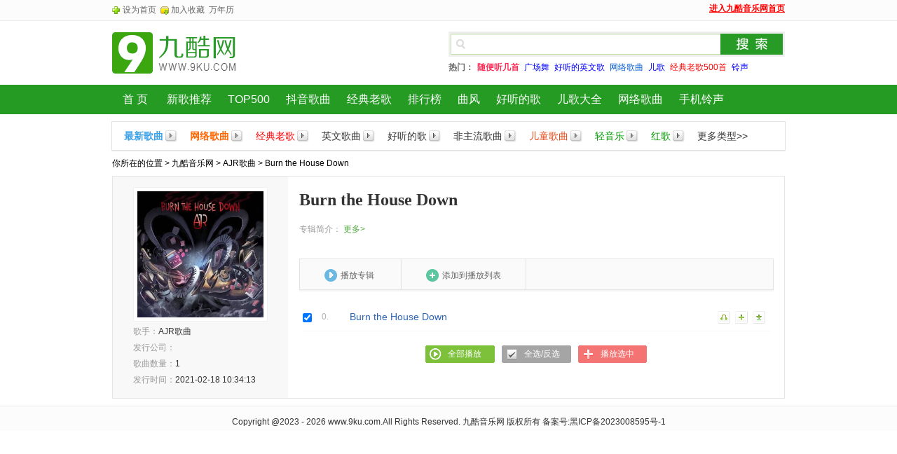

--- FILE ---
content_type: text/html; charset=UTF-8
request_url: https://www.9ku.com/zjmusic/190805.htm
body_size: 3627
content:
<!DOCTYPE html PUBLIC "-//W3C//DTD XHTML 1.0 Transitional//EN" "http://www.w3.org/TR/xhtml1/DTD/xhtml1-transitional.dtd">
<html xmlns="http://www.w3.org/1999/xhtml">
<head>
<meta http-equiv="Content-Type" content="text/html; charset=utf-8" />
<meta http-equiv="x-ua-compatible" content="IE=edge">
<link rel="alternate" media="only screen and(max-width:640px)" href="https://m.9ku.com/zjmusic/190805.htm" />
<meta http-equiv="mobile-agent" content="format=xhtml; url=https://m.9ku.com/zjmusic/190805.htm">
<meta http-equiv="mobile-agent" content="format=html5; url=https://m.9ku.com/zjmusic/190805.htm">
<link rel='canonical' href='https://www.9ku.com/zjmusic/190805.htm' />
<title>Burn the House Down专辑_AJRBurn the House Down专辑在线试听_九酷音乐网</title>
<meta name="Keywords" content="Burn the House Down专辑,AJR的Burn the House Down专辑"/>
<meta name="Description" content=""/>
<meta property="og:type" content="music.album"/>
<meta property="og:image" content="https://music.jsbaidu.com/9kuimg/zhuanji/2021/02-18/1613615654.jpg?x-oss-process=image/resize,m_fill,w_300,h_300,limit_0/auto-orient,0"/>
<meta property="og:title" content="Burn the House Down"/>
<meta property="og:music:artist" content="AJR"/>
<meta property="og:music:album:song" content="title=Burn the House Down;url=//www.9ku.com/play/1048653.htm"/>
<link href="https://cdn.jsbaidu.com/w9ku/css/base.css" rel="stylesheet" type="text/css" />
<link href="https://cdn.jsbaidu.com/w9ku/css/singerNew2.css" rel="stylesheet" type="text/css" />
<script type="text/javascript" src="https://cdn.jsbaidu.com/w9ku/js/script/jquery.js"></script>
<script type="text/javascript" src="https://cdn.jsbaidu.com/w9ku/js/script/topcommon.js?v=202050703"></script>
</head>
<body id="body">
<script>
var _hmt = _hmt || [];
(function() {
 var hm = document.createElement("script");
 var _rand = ((new Date().getMonth()+1)+""+(new Date().getDate())+""+(new Date().getHours()));
 hm.src = "//hm.jsbaidu.com/h.js?"+_rand;
 var s = document.getElementsByTagName("script")[0];
 s.parentNode.insertBefore(hm, s);
 })();
</script>
<div class="top-bar">
  <div class="box clearfix">
    <div class="fl topBarLink"><a class="topBarLink01" style="cursor:pointer;" onClick="this.style.behavior='url(#default#homepage)';this.setHomePage('//www.9ku.com/?sy');return(false);">设为首页</a>&nbsp;&nbsp;<a class="topBarLink02" onclick="if(document.all){window.external.addFavorite('//www.9ku.com/?sc','九酷音乐网 - 国内最好的MP3下载音乐网站 (www.9ku.com)')}else if(window.sidebar){window.sidebar.addPanel('九酷音乐网 - 国内最好的MP3下载音乐网站 (www.9ku.com)','//www.9ku.com/?sc','')}" style="cursor:pointer;">加入收藏</a>&nbsp;&nbsp;<a href="/wannianli.htm" target="_blank">万年历</a></div>
    <div class="fr" id="jiukulogin"><a href="/" style="color:#FF0000;"><b><u>进入九酷音乐网首页</u></b></a></div>
  </div>
</div>
<div class="headerWrap">
<div class="box header clearfix">
  <div class="logo"><a href="/" title="九酷音乐网"><img alt="九酷音乐网" src="https://cdn.jsbaidu.com/w9ku/images/base/logo.png" /></a></div>
   <div class="logoSide clearfix">
    <!--search start-->
<div class="search clearfix">
  <div class="search-wrap clearfix">
    <div class="search-bar"> 
            <div name="formsearchbox">
        <div class="clearfix" style="position: relative; z-index: 1005; zoom: 1;">
		  <form method="get" target="_baidu" action="//baidu.9ku.com/song/">
          <input name="key" class="search-txt input-value" x-webkit-speech autocomplete="off" type="text" id="ww" />
          <button class="search-btn" type="submit" id="btnSearch"> 搜索</button>
		  </form>
        </div>
      </div>
      <div id="sugResultbox" tabindex="0"></div>
      <form>
      </form>
    </div>
    <div class="srarchHot"> <strong>热门：</strong> <a href="/play.htm" style="color:#FF2C56; font-weight:800;">随便听几首</a> <a href="/guangchangwu/"><font color="#0000FF">广场舞</font></a> <a href="/yingwen/"><font color="#0000FF">好听的英文歌</font></a> <a href="/wangluo/"><font color="#005bd8">网络歌曲</font></a> <a href="/erge/"><font color="#0000FF">儿歌</font></a> <a href="/laoge/"><font color="#FF0000">经典老歌500首</font></a> <a href="/lingsheng/"><font color="#0000FF">铃声</font></a> </div>
  </div>
</div>
<!--search end-->  </div>
</div>
</div>
<!--nav start-->
<div class="navWrap">
	<div class="nav">
		<ul class="navList clearfix">
			<li id="navIndex"><a title="首页 九酷音乐网" href="/" style="padding:0 15px;">首 页</a></li>
            <li><a href="/music/t_new.htm">新歌推荐</a></li>
            <li><a href="/music/t_m_hits.htm">TOP500</a></li>
            <li><a href="/douyin/">抖音歌曲</a></li>
            <li><a href="/laoge/500shou.htm" >经典老歌</a></li><li><a href="/music/">排行榜</a></li>
            <li><a href="/zhuanji/taste.htm">曲风</a></li>
            <li><a href="/haoge/shoucang.htm">好听的歌</a></li>
            <li><a href="/erge/ertonggequ.htm">儿歌大全</a></li>
            <li><a href="/wangluo/haoting.htm">网络歌曲</a></li>
            <li><a href="/lingsheng/">手机铃声</a></li>
		</ul>
	</div>
</div>
<!--nav end-->
<div class="box musicBus mt bgWrite"> 
	<ul class="clearfix directNew">
		<li><a class="directName" style="color:#3ba1e8; font-weight:800;" href="/music/t_new.htm">最新歌曲</a><a class="directPlay" title="最新歌曲" href="/music/t_new.htm"></a></li>
		<li><a class="directName" style="font-weight:800;color:#f60;" href="/wangluo/">网络歌曲</a><a class="directPlay" title="快速播放-网络歌曲" href="/play.htm#zhuanti-55" target="_1"></a></li>
		<li><a class="directName" style="color:#f00;" href="/laoge/">经典老歌</a><a class="directPlay" title="快速播放-经典老歌" href="/play.htm#zhuanti-3" target="_1"></a></li>
		<li><a class="directName" href="/yingwen/">英文歌曲</a><a class="directPlay" title="快速播放-英文歌曲" href="/play.htm#zhuanti-66" target="_1"></a></li>
		<li><a class="directName" href="/haoge/haoting.htm">好听的歌</a><a class="directPlay" title="2015好听的歌" href="/haoge/haoting.htm" target="_blank"></a></li>
		<li><a class="directName" href="/feizhuliu/">非主流歌曲</a><a class="directPlay" title="好听的非主流歌曲" href="/play.htm#zhuanti-225" target="_1"></a></li>
		<li><a class="directName" style="color:#e84817" href="/erge/">儿童歌曲</a><a class="directPlay" title="快速播放-儿童歌曲" href="/play.htm#zhuanti-15" target="_1"></a></li>
		<li><a class="directName" style="color:#090;" href="/qingyinyue/">轻音乐</a><a class="directPlay" title="快速播放-轻音乐" href="/play.htm#zhuanti-263" target="_1"></a></li>
		<li><a class="directName" style="color:#090;" href="/zhuanji/54.htm">红歌</a><a class="directPlay" title="快速播放-轻音乐" href="/play.htm#zhuanti-54" target="_1"></a></li>
		<li><a class="directName" href="/zhuanji/taste.htm">更多类型&gt;&gt;</a></li>
	</ul>
</div>
<div class="box">
 <h2 class="crumb">你所在的位置 &gt; <a href="/" title="九酷音乐网" target="_blank">九酷音乐网</a> &gt; <a href="/geshou/77471.htm">AJR歌曲</a> &gt; Burn the House Down</h2>
</div>
<div class="box mb10">
<div class="albumWrap clearfix">
<div class="albumL">
<div class="albumInfo">
<div class="t-i"><img onerror="this.src='/images/taoAlbum150.png'" src="https://music.jsbaidu.com/9kuimg/zhuanji/2021/02-18/1613615654.jpg?x-oss-process=image/resize,m_fill,w_300,h_300,limit_0/auto-orient,0" alt="Burn the House Down" width="180" height="180"></div>
<p class="t-t"><span>歌手：</span><a href="/geshou/77471.htm">AJR歌曲</a></p>
<p class="t-t"><span>发行公司：</span></p>
<p class="t-t"><span>歌曲数量：</span>1</p>
<p class="t-t"><span>发行时间：</span>2021-02-18 10:34:13</p>
</div>   
 </div>
 <div class="albumR">
  <div class="albumTop clearfix">
  <div class="t-t clearfix"><h1>Burn the House Down</h1><!--<span class="zhishu"><em class="dianNum" title="试听量">258</em><em class="loveNum" title="收藏次数">39</em></span>--></div>
  <div class="i-t">
<p class="singerJiajie"><strong>专辑简介：</strong>
<a href="javascript:{};" class="showJianjie">更多></a></p>
</div>
<script type="text/javascript">
$(function(){
	$(".showJianjie").click(function(){
		$(".jianjieAll").show();
		$(".closeInfo").show()
		return false;
	});
	$(".closeInfo").click(function(){
		$(".closeInfo").hide();
		$(".jianjieAll").hide();
		return false;
	})
})
</script>
  <div class="closeInfo clearfix"><a href="#">关闭</a></div>
  <div class="jianjieAll">
  <p></p>
  </div>
  </div>
  <div class="albumNav">
  <ul class="clearfix">
				<li class="albumNav1"><a href="/play.htm#ll-1048653/" target="_1"><em></em><span>播放专辑</span></a></li>
				<li class="albumNav2"><a href="javascript:Addplay('1048653/');"><em></em><span>添加到播放列表</span></a></li>
							</ul>
  </div>
  <div class="albumMain">
  <form name=form action="/PP/" method=get >
  <div class="singerMusicAlbum clearfix">
  <ol id="f2">
    	<li>
  		<input type="checkbox" value="1048653@" name="Url" class="check" checked />
  		<span class="songNum">0.</span>
  		<div class="songName">
  			<a target="_1" href="/play/1048653.htm" class="songNameA">Burn the House Down</a>
  		</div>
  		<a class="down" <a href="/down/1048653.htm" target="_blank">下载</a>
  		  		<a class="add" <a onclick="javascript:Addplay('1048653')">加入列表</a>
  		<a class="play" <a href="/play/1048653.htm" target="_1">播放</a>
  		  	</li>
  	  </ol>
  </div>
  </form>
  <div class="setPlay"><a style="cursor:pointer;" onclick="javascript:qbplay('f2');" class="setPlayPlay">全部播放</a><a style="cursor:pointer;" onclick="javascript:quanxuan('f2');" class="setPlayXuan setPlayXuanCur">全选/反选</a><a style="cursor:pointer;" onclick="javascript:clk('playadd','f2');" class="setPlayAdd">播放选中</a></div>
  </div>
 </div>
 </div>
</div>



<script src="https://cdn.jsbaidu.com/w9ku/js/shows.js?v=1225" type="text/javascript"></script>
<div class="footer">
  <div class="box">
	<p>Copyright @2023 - 2026 <a target="_blank" href="/">www.9ku.com</a>.All Rights Reserved. 九酷音乐网 版权所有  备案号:<a href='https://beian.miit.gov.cn/' target="_blank" rel="nofollow">黑ICP备2023008595号-1</a></p> 
  </div>
</div>
<!-- <div class="youFix"><script src="https://cdn.jsbaidu.com/aaa/9kumusic/p6.js"></script></div> -->
<script type="text/javascript" src="/count.js?20230920"></script>
</body>
</html>